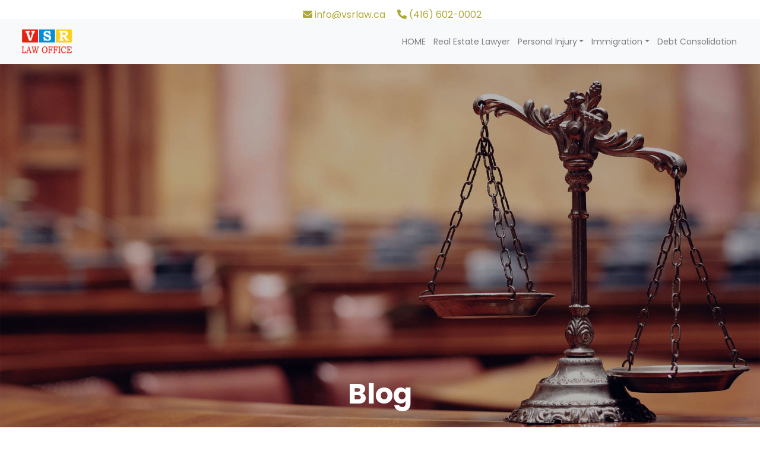

--- FILE ---
content_type: text/html; charset=UTF-8
request_url: https://www.vsrlawfirm.com/blog/category/temporary-foreign-worker/
body_size: 12924
content:
<!DOCTYPE html>
<html lang="en-US" >
<head>
    <meta charset="UTF-8">
  <meta name='robots' content='index, follow, max-image-preview:large, max-snippet:-1, max-video-preview:-1' />

	<!-- This site is optimized with the Yoast SEO plugin v26.7 - https://yoast.com/wordpress/plugins/seo/ -->
	<title>Temporary Foreign Worker Archives - VSR LAW</title>
	<meta name="description" content="Are you seeking a reliable temporary foreign worker? So, at VSR law we have 100+ articles for Temporary Foreign Worker, you can read and enjoy." />
	<link rel="canonical" href="https://www.vsrlawfirm.com/blog/category/temporary-foreign-worker/" />
	<meta property="og:locale" content="en_US" />
	<meta property="og:type" content="article" />
	<meta property="og:title" content="Temporary Foreign Worker Archives - VSR LAW" />
	<meta property="og:description" content="Are you seeking a reliable temporary foreign worker? So, at VSR law we have 100+ articles for Temporary Foreign Worker, you can read and enjoy." />
	<meta property="og:url" content="https://www.vsrlawfirm.com/blog/category/temporary-foreign-worker/" />
	<meta property="og:site_name" content="VSR LAW" />
	<meta name="twitter:card" content="summary_large_image" />
	<meta name="twitter:site" content="@vsrlaw" />
	<script type="application/ld+json" class="yoast-schema-graph">{"@context":"https://schema.org","@graph":[{"@type":"CollectionPage","@id":"https://www.vsrlawfirm.com/blog/category/temporary-foreign-worker/","url":"https://www.vsrlawfirm.com/blog/category/temporary-foreign-worker/","name":"Temporary Foreign Worker Archives - VSR LAW","isPartOf":{"@id":"https://www.vsrlawfirm.com/blog/#website"},"primaryImageOfPage":{"@id":"https://www.vsrlawfirm.com/blog/category/temporary-foreign-worker/#primaryimage"},"image":{"@id":"https://www.vsrlawfirm.com/blog/category/temporary-foreign-worker/#primaryimage"},"thumbnailUrl":"https://www.vsrlawfirm.com/blog/wp-content/uploads/2022/09/What-is-the-difference-betw.jpg","description":"Are you seeking a reliable temporary foreign worker? So, at VSR law we have 100+ articles for Temporary Foreign Worker, you can read and enjoy.","breadcrumb":{"@id":"https://www.vsrlawfirm.com/blog/category/temporary-foreign-worker/#breadcrumb"},"inLanguage":"en-US"},{"@type":"ImageObject","inLanguage":"en-US","@id":"https://www.vsrlawfirm.com/blog/category/temporary-foreign-worker/#primaryimage","url":"https://www.vsrlawfirm.com/blog/wp-content/uploads/2022/09/What-is-the-difference-betw.jpg","contentUrl":"https://www.vsrlawfirm.com/blog/wp-content/uploads/2022/09/What-is-the-difference-betw.jpg","width":1090,"height":486,"caption":"What is the difference between TRP and TRV?"},{"@type":"BreadcrumbList","@id":"https://www.vsrlawfirm.com/blog/category/temporary-foreign-worker/#breadcrumb","itemListElement":[{"@type":"ListItem","position":1,"name":"Home","item":"https://www.vsrlawfirm.com/blog/"},{"@type":"ListItem","position":2,"name":"Temporary Foreign Worker"}]},{"@type":"WebSite","@id":"https://www.vsrlawfirm.com/blog/#website","url":"https://www.vsrlawfirm.com/blog/","name":"VSR LAW","description":"Fighting For Your Rights","potentialAction":[{"@type":"SearchAction","target":{"@type":"EntryPoint","urlTemplate":"https://www.vsrlawfirm.com/blog/?s={search_term_string}"},"query-input":{"@type":"PropertyValueSpecification","valueRequired":true,"valueName":"search_term_string"}}],"inLanguage":"en-US"}]}</script>
	<!-- / Yoast SEO plugin. -->


<link rel="alternate" type="application/rss+xml" title="VSR LAW &raquo; Temporary Foreign Worker Category Feed" href="https://www.vsrlawfirm.com/blog/category/temporary-foreign-worker/feed/" />
		<!-- This site uses the Google Analytics by MonsterInsights plugin v9.11.1 - Using Analytics tracking - https://www.monsterinsights.com/ -->
							<script src="//www.googletagmanager.com/gtag/js?id=G-42SC9BKNZV"  data-cfasync="false" data-wpfc-render="false" type="text/javascript" async></script>
			<script data-cfasync="false" data-wpfc-render="false" type="text/javascript">
				var mi_version = '9.11.1';
				var mi_track_user = true;
				var mi_no_track_reason = '';
								var MonsterInsightsDefaultLocations = {"page_location":"https:\/\/www.vsrlawfirm.com\/blog\/category\/temporary-foreign-worker\/"};
								if ( typeof MonsterInsightsPrivacyGuardFilter === 'function' ) {
					var MonsterInsightsLocations = (typeof MonsterInsightsExcludeQuery === 'object') ? MonsterInsightsPrivacyGuardFilter( MonsterInsightsExcludeQuery ) : MonsterInsightsPrivacyGuardFilter( MonsterInsightsDefaultLocations );
				} else {
					var MonsterInsightsLocations = (typeof MonsterInsightsExcludeQuery === 'object') ? MonsterInsightsExcludeQuery : MonsterInsightsDefaultLocations;
				}

								var disableStrs = [
										'ga-disable-G-42SC9BKNZV',
									];

				/* Function to detect opted out users */
				function __gtagTrackerIsOptedOut() {
					for (var index = 0; index < disableStrs.length; index++) {
						if (document.cookie.indexOf(disableStrs[index] + '=true') > -1) {
							return true;
						}
					}

					return false;
				}

				/* Disable tracking if the opt-out cookie exists. */
				if (__gtagTrackerIsOptedOut()) {
					for (var index = 0; index < disableStrs.length; index++) {
						window[disableStrs[index]] = true;
					}
				}

				/* Opt-out function */
				function __gtagTrackerOptout() {
					for (var index = 0; index < disableStrs.length; index++) {
						document.cookie = disableStrs[index] + '=true; expires=Thu, 31 Dec 2099 23:59:59 UTC; path=/';
						window[disableStrs[index]] = true;
					}
				}

				if ('undefined' === typeof gaOptout) {
					function gaOptout() {
						__gtagTrackerOptout();
					}
				}
								window.dataLayer = window.dataLayer || [];

				window.MonsterInsightsDualTracker = {
					helpers: {},
					trackers: {},
				};
				if (mi_track_user) {
					function __gtagDataLayer() {
						dataLayer.push(arguments);
					}

					function __gtagTracker(type, name, parameters) {
						if (!parameters) {
							parameters = {};
						}

						if (parameters.send_to) {
							__gtagDataLayer.apply(null, arguments);
							return;
						}

						if (type === 'event') {
														parameters.send_to = monsterinsights_frontend.v4_id;
							var hookName = name;
							if (typeof parameters['event_category'] !== 'undefined') {
								hookName = parameters['event_category'] + ':' + name;
							}

							if (typeof MonsterInsightsDualTracker.trackers[hookName] !== 'undefined') {
								MonsterInsightsDualTracker.trackers[hookName](parameters);
							} else {
								__gtagDataLayer('event', name, parameters);
							}
							
						} else {
							__gtagDataLayer.apply(null, arguments);
						}
					}

					__gtagTracker('js', new Date());
					__gtagTracker('set', {
						'developer_id.dZGIzZG': true,
											});
					if ( MonsterInsightsLocations.page_location ) {
						__gtagTracker('set', MonsterInsightsLocations);
					}
										__gtagTracker('config', 'G-42SC9BKNZV', {"forceSSL":"true","anonymize_ip":"true","link_attribution":"true","linker":{"domains":["www.vsrlawfirm.com\/"]},"page_path":location.pathname + location.search + location.hash} );
										window.gtag = __gtagTracker;										(function () {
						/* https://developers.google.com/analytics/devguides/collection/analyticsjs/ */
						/* ga and __gaTracker compatibility shim. */
						var noopfn = function () {
							return null;
						};
						var newtracker = function () {
							return new Tracker();
						};
						var Tracker = function () {
							return null;
						};
						var p = Tracker.prototype;
						p.get = noopfn;
						p.set = noopfn;
						p.send = function () {
							var args = Array.prototype.slice.call(arguments);
							args.unshift('send');
							__gaTracker.apply(null, args);
						};
						var __gaTracker = function () {
							var len = arguments.length;
							if (len === 0) {
								return;
							}
							var f = arguments[len - 1];
							if (typeof f !== 'object' || f === null || typeof f.hitCallback !== 'function') {
								if ('send' === arguments[0]) {
									var hitConverted, hitObject = false, action;
									if ('event' === arguments[1]) {
										if ('undefined' !== typeof arguments[3]) {
											hitObject = {
												'eventAction': arguments[3],
												'eventCategory': arguments[2],
												'eventLabel': arguments[4],
												'value': arguments[5] ? arguments[5] : 1,
											}
										}
									}
									if ('pageview' === arguments[1]) {
										if ('undefined' !== typeof arguments[2]) {
											hitObject = {
												'eventAction': 'page_view',
												'page_path': arguments[2],
											}
										}
									}
									if (typeof arguments[2] === 'object') {
										hitObject = arguments[2];
									}
									if (typeof arguments[5] === 'object') {
										Object.assign(hitObject, arguments[5]);
									}
									if ('undefined' !== typeof arguments[1].hitType) {
										hitObject = arguments[1];
										if ('pageview' === hitObject.hitType) {
											hitObject.eventAction = 'page_view';
										}
									}
									if (hitObject) {
										action = 'timing' === arguments[1].hitType ? 'timing_complete' : hitObject.eventAction;
										hitConverted = mapArgs(hitObject);
										__gtagTracker('event', action, hitConverted);
									}
								}
								return;
							}

							function mapArgs(args) {
								var arg, hit = {};
								var gaMap = {
									'eventCategory': 'event_category',
									'eventAction': 'event_action',
									'eventLabel': 'event_label',
									'eventValue': 'event_value',
									'nonInteraction': 'non_interaction',
									'timingCategory': 'event_category',
									'timingVar': 'name',
									'timingValue': 'value',
									'timingLabel': 'event_label',
									'page': 'page_path',
									'location': 'page_location',
									'title': 'page_title',
									'referrer' : 'page_referrer',
								};
								for (arg in args) {
																		if (!(!args.hasOwnProperty(arg) || !gaMap.hasOwnProperty(arg))) {
										hit[gaMap[arg]] = args[arg];
									} else {
										hit[arg] = args[arg];
									}
								}
								return hit;
							}

							try {
								f.hitCallback();
							} catch (ex) {
							}
						};
						__gaTracker.create = newtracker;
						__gaTracker.getByName = newtracker;
						__gaTracker.getAll = function () {
							return [];
						};
						__gaTracker.remove = noopfn;
						__gaTracker.loaded = true;
						window['__gaTracker'] = __gaTracker;
					})();
									} else {
										console.log("");
					(function () {
						function __gtagTracker() {
							return null;
						}

						window['__gtagTracker'] = __gtagTracker;
						window['gtag'] = __gtagTracker;
					})();
									}
			</script>
							<!-- / Google Analytics by MonsterInsights -->
		<style id='wp-img-auto-sizes-contain-inline-css' type='text/css'>
img:is([sizes=auto i],[sizes^="auto," i]){contain-intrinsic-size:3000px 1500px}
/*# sourceURL=wp-img-auto-sizes-contain-inline-css */
</style>
<style id='wp-emoji-styles-inline-css' type='text/css'>

	img.wp-smiley, img.emoji {
		display: inline !important;
		border: none !important;
		box-shadow: none !important;
		height: 1em !important;
		width: 1em !important;
		margin: 0 0.07em !important;
		vertical-align: -0.1em !important;
		background: none !important;
		padding: 0 !important;
	}
/*# sourceURL=wp-emoji-styles-inline-css */
</style>
<style id='wp-block-library-inline-css' type='text/css'>
:root{--wp-block-synced-color:#7a00df;--wp-block-synced-color--rgb:122,0,223;--wp-bound-block-color:var(--wp-block-synced-color);--wp-editor-canvas-background:#ddd;--wp-admin-theme-color:#007cba;--wp-admin-theme-color--rgb:0,124,186;--wp-admin-theme-color-darker-10:#006ba1;--wp-admin-theme-color-darker-10--rgb:0,107,160.5;--wp-admin-theme-color-darker-20:#005a87;--wp-admin-theme-color-darker-20--rgb:0,90,135;--wp-admin-border-width-focus:2px}@media (min-resolution:192dpi){:root{--wp-admin-border-width-focus:1.5px}}.wp-element-button{cursor:pointer}:root .has-very-light-gray-background-color{background-color:#eee}:root .has-very-dark-gray-background-color{background-color:#313131}:root .has-very-light-gray-color{color:#eee}:root .has-very-dark-gray-color{color:#313131}:root .has-vivid-green-cyan-to-vivid-cyan-blue-gradient-background{background:linear-gradient(135deg,#00d084,#0693e3)}:root .has-purple-crush-gradient-background{background:linear-gradient(135deg,#34e2e4,#4721fb 50%,#ab1dfe)}:root .has-hazy-dawn-gradient-background{background:linear-gradient(135deg,#faaca8,#dad0ec)}:root .has-subdued-olive-gradient-background{background:linear-gradient(135deg,#fafae1,#67a671)}:root .has-atomic-cream-gradient-background{background:linear-gradient(135deg,#fdd79a,#004a59)}:root .has-nightshade-gradient-background{background:linear-gradient(135deg,#330968,#31cdcf)}:root .has-midnight-gradient-background{background:linear-gradient(135deg,#020381,#2874fc)}:root{--wp--preset--font-size--normal:16px;--wp--preset--font-size--huge:42px}.has-regular-font-size{font-size:1em}.has-larger-font-size{font-size:2.625em}.has-normal-font-size{font-size:var(--wp--preset--font-size--normal)}.has-huge-font-size{font-size:var(--wp--preset--font-size--huge)}.has-text-align-center{text-align:center}.has-text-align-left{text-align:left}.has-text-align-right{text-align:right}.has-fit-text{white-space:nowrap!important}#end-resizable-editor-section{display:none}.aligncenter{clear:both}.items-justified-left{justify-content:flex-start}.items-justified-center{justify-content:center}.items-justified-right{justify-content:flex-end}.items-justified-space-between{justify-content:space-between}.screen-reader-text{border:0;clip-path:inset(50%);height:1px;margin:-1px;overflow:hidden;padding:0;position:absolute;width:1px;word-wrap:normal!important}.screen-reader-text:focus{background-color:#ddd;clip-path:none;color:#444;display:block;font-size:1em;height:auto;left:5px;line-height:normal;padding:15px 23px 14px;text-decoration:none;top:5px;width:auto;z-index:100000}html :where(.has-border-color){border-style:solid}html :where([style*=border-top-color]){border-top-style:solid}html :where([style*=border-right-color]){border-right-style:solid}html :where([style*=border-bottom-color]){border-bottom-style:solid}html :where([style*=border-left-color]){border-left-style:solid}html :where([style*=border-width]){border-style:solid}html :where([style*=border-top-width]){border-top-style:solid}html :where([style*=border-right-width]){border-right-style:solid}html :where([style*=border-bottom-width]){border-bottom-style:solid}html :where([style*=border-left-width]){border-left-style:solid}html :where(img[class*=wp-image-]){height:auto;max-width:100%}:where(figure){margin:0 0 1em}html :where(.is-position-sticky){--wp-admin--admin-bar--position-offset:var(--wp-admin--admin-bar--height,0px)}@media screen and (max-width:600px){html :where(.is-position-sticky){--wp-admin--admin-bar--position-offset:0px}}

/*# sourceURL=wp-block-library-inline-css */
</style><style id='global-styles-inline-css' type='text/css'>
:root{--wp--preset--aspect-ratio--square: 1;--wp--preset--aspect-ratio--4-3: 4/3;--wp--preset--aspect-ratio--3-4: 3/4;--wp--preset--aspect-ratio--3-2: 3/2;--wp--preset--aspect-ratio--2-3: 2/3;--wp--preset--aspect-ratio--16-9: 16/9;--wp--preset--aspect-ratio--9-16: 9/16;--wp--preset--color--black: #000000;--wp--preset--color--cyan-bluish-gray: #abb8c3;--wp--preset--color--white: #ffffff;--wp--preset--color--pale-pink: #f78da7;--wp--preset--color--vivid-red: #cf2e2e;--wp--preset--color--luminous-vivid-orange: #ff6900;--wp--preset--color--luminous-vivid-amber: #fcb900;--wp--preset--color--light-green-cyan: #7bdcb5;--wp--preset--color--vivid-green-cyan: #00d084;--wp--preset--color--pale-cyan-blue: #8ed1fc;--wp--preset--color--vivid-cyan-blue: #0693e3;--wp--preset--color--vivid-purple: #9b51e0;--wp--preset--gradient--vivid-cyan-blue-to-vivid-purple: linear-gradient(135deg,rgb(6,147,227) 0%,rgb(155,81,224) 100%);--wp--preset--gradient--light-green-cyan-to-vivid-green-cyan: linear-gradient(135deg,rgb(122,220,180) 0%,rgb(0,208,130) 100%);--wp--preset--gradient--luminous-vivid-amber-to-luminous-vivid-orange: linear-gradient(135deg,rgb(252,185,0) 0%,rgb(255,105,0) 100%);--wp--preset--gradient--luminous-vivid-orange-to-vivid-red: linear-gradient(135deg,rgb(255,105,0) 0%,rgb(207,46,46) 100%);--wp--preset--gradient--very-light-gray-to-cyan-bluish-gray: linear-gradient(135deg,rgb(238,238,238) 0%,rgb(169,184,195) 100%);--wp--preset--gradient--cool-to-warm-spectrum: linear-gradient(135deg,rgb(74,234,220) 0%,rgb(151,120,209) 20%,rgb(207,42,186) 40%,rgb(238,44,130) 60%,rgb(251,105,98) 80%,rgb(254,248,76) 100%);--wp--preset--gradient--blush-light-purple: linear-gradient(135deg,rgb(255,206,236) 0%,rgb(152,150,240) 100%);--wp--preset--gradient--blush-bordeaux: linear-gradient(135deg,rgb(254,205,165) 0%,rgb(254,45,45) 50%,rgb(107,0,62) 100%);--wp--preset--gradient--luminous-dusk: linear-gradient(135deg,rgb(255,203,112) 0%,rgb(199,81,192) 50%,rgb(65,88,208) 100%);--wp--preset--gradient--pale-ocean: linear-gradient(135deg,rgb(255,245,203) 0%,rgb(182,227,212) 50%,rgb(51,167,181) 100%);--wp--preset--gradient--electric-grass: linear-gradient(135deg,rgb(202,248,128) 0%,rgb(113,206,126) 100%);--wp--preset--gradient--midnight: linear-gradient(135deg,rgb(2,3,129) 0%,rgb(40,116,252) 100%);--wp--preset--font-size--small: 13px;--wp--preset--font-size--medium: 20px;--wp--preset--font-size--large: 36px;--wp--preset--font-size--x-large: 42px;--wp--preset--spacing--20: 0.44rem;--wp--preset--spacing--30: 0.67rem;--wp--preset--spacing--40: 1rem;--wp--preset--spacing--50: 1.5rem;--wp--preset--spacing--60: 2.25rem;--wp--preset--spacing--70: 3.38rem;--wp--preset--spacing--80: 5.06rem;--wp--preset--shadow--natural: 6px 6px 9px rgba(0, 0, 0, 0.2);--wp--preset--shadow--deep: 12px 12px 50px rgba(0, 0, 0, 0.4);--wp--preset--shadow--sharp: 6px 6px 0px rgba(0, 0, 0, 0.2);--wp--preset--shadow--outlined: 6px 6px 0px -3px rgb(255, 255, 255), 6px 6px rgb(0, 0, 0);--wp--preset--shadow--crisp: 6px 6px 0px rgb(0, 0, 0);}:where(.is-layout-flex){gap: 0.5em;}:where(.is-layout-grid){gap: 0.5em;}body .is-layout-flex{display: flex;}.is-layout-flex{flex-wrap: wrap;align-items: center;}.is-layout-flex > :is(*, div){margin: 0;}body .is-layout-grid{display: grid;}.is-layout-grid > :is(*, div){margin: 0;}:where(.wp-block-columns.is-layout-flex){gap: 2em;}:where(.wp-block-columns.is-layout-grid){gap: 2em;}:where(.wp-block-post-template.is-layout-flex){gap: 1.25em;}:where(.wp-block-post-template.is-layout-grid){gap: 1.25em;}.has-black-color{color: var(--wp--preset--color--black) !important;}.has-cyan-bluish-gray-color{color: var(--wp--preset--color--cyan-bluish-gray) !important;}.has-white-color{color: var(--wp--preset--color--white) !important;}.has-pale-pink-color{color: var(--wp--preset--color--pale-pink) !important;}.has-vivid-red-color{color: var(--wp--preset--color--vivid-red) !important;}.has-luminous-vivid-orange-color{color: var(--wp--preset--color--luminous-vivid-orange) !important;}.has-luminous-vivid-amber-color{color: var(--wp--preset--color--luminous-vivid-amber) !important;}.has-light-green-cyan-color{color: var(--wp--preset--color--light-green-cyan) !important;}.has-vivid-green-cyan-color{color: var(--wp--preset--color--vivid-green-cyan) !important;}.has-pale-cyan-blue-color{color: var(--wp--preset--color--pale-cyan-blue) !important;}.has-vivid-cyan-blue-color{color: var(--wp--preset--color--vivid-cyan-blue) !important;}.has-vivid-purple-color{color: var(--wp--preset--color--vivid-purple) !important;}.has-black-background-color{background-color: var(--wp--preset--color--black) !important;}.has-cyan-bluish-gray-background-color{background-color: var(--wp--preset--color--cyan-bluish-gray) !important;}.has-white-background-color{background-color: var(--wp--preset--color--white) !important;}.has-pale-pink-background-color{background-color: var(--wp--preset--color--pale-pink) !important;}.has-vivid-red-background-color{background-color: var(--wp--preset--color--vivid-red) !important;}.has-luminous-vivid-orange-background-color{background-color: var(--wp--preset--color--luminous-vivid-orange) !important;}.has-luminous-vivid-amber-background-color{background-color: var(--wp--preset--color--luminous-vivid-amber) !important;}.has-light-green-cyan-background-color{background-color: var(--wp--preset--color--light-green-cyan) !important;}.has-vivid-green-cyan-background-color{background-color: var(--wp--preset--color--vivid-green-cyan) !important;}.has-pale-cyan-blue-background-color{background-color: var(--wp--preset--color--pale-cyan-blue) !important;}.has-vivid-cyan-blue-background-color{background-color: var(--wp--preset--color--vivid-cyan-blue) !important;}.has-vivid-purple-background-color{background-color: var(--wp--preset--color--vivid-purple) !important;}.has-black-border-color{border-color: var(--wp--preset--color--black) !important;}.has-cyan-bluish-gray-border-color{border-color: var(--wp--preset--color--cyan-bluish-gray) !important;}.has-white-border-color{border-color: var(--wp--preset--color--white) !important;}.has-pale-pink-border-color{border-color: var(--wp--preset--color--pale-pink) !important;}.has-vivid-red-border-color{border-color: var(--wp--preset--color--vivid-red) !important;}.has-luminous-vivid-orange-border-color{border-color: var(--wp--preset--color--luminous-vivid-orange) !important;}.has-luminous-vivid-amber-border-color{border-color: var(--wp--preset--color--luminous-vivid-amber) !important;}.has-light-green-cyan-border-color{border-color: var(--wp--preset--color--light-green-cyan) !important;}.has-vivid-green-cyan-border-color{border-color: var(--wp--preset--color--vivid-green-cyan) !important;}.has-pale-cyan-blue-border-color{border-color: var(--wp--preset--color--pale-cyan-blue) !important;}.has-vivid-cyan-blue-border-color{border-color: var(--wp--preset--color--vivid-cyan-blue) !important;}.has-vivid-purple-border-color{border-color: var(--wp--preset--color--vivid-purple) !important;}.has-vivid-cyan-blue-to-vivid-purple-gradient-background{background: var(--wp--preset--gradient--vivid-cyan-blue-to-vivid-purple) !important;}.has-light-green-cyan-to-vivid-green-cyan-gradient-background{background: var(--wp--preset--gradient--light-green-cyan-to-vivid-green-cyan) !important;}.has-luminous-vivid-amber-to-luminous-vivid-orange-gradient-background{background: var(--wp--preset--gradient--luminous-vivid-amber-to-luminous-vivid-orange) !important;}.has-luminous-vivid-orange-to-vivid-red-gradient-background{background: var(--wp--preset--gradient--luminous-vivid-orange-to-vivid-red) !important;}.has-very-light-gray-to-cyan-bluish-gray-gradient-background{background: var(--wp--preset--gradient--very-light-gray-to-cyan-bluish-gray) !important;}.has-cool-to-warm-spectrum-gradient-background{background: var(--wp--preset--gradient--cool-to-warm-spectrum) !important;}.has-blush-light-purple-gradient-background{background: var(--wp--preset--gradient--blush-light-purple) !important;}.has-blush-bordeaux-gradient-background{background: var(--wp--preset--gradient--blush-bordeaux) !important;}.has-luminous-dusk-gradient-background{background: var(--wp--preset--gradient--luminous-dusk) !important;}.has-pale-ocean-gradient-background{background: var(--wp--preset--gradient--pale-ocean) !important;}.has-electric-grass-gradient-background{background: var(--wp--preset--gradient--electric-grass) !important;}.has-midnight-gradient-background{background: var(--wp--preset--gradient--midnight) !important;}.has-small-font-size{font-size: var(--wp--preset--font-size--small) !important;}.has-medium-font-size{font-size: var(--wp--preset--font-size--medium) !important;}.has-large-font-size{font-size: var(--wp--preset--font-size--large) !important;}.has-x-large-font-size{font-size: var(--wp--preset--font-size--x-large) !important;}
/*# sourceURL=global-styles-inline-css */
</style>

<style id='classic-theme-styles-inline-css' type='text/css'>
/*! This file is auto-generated */
.wp-block-button__link{color:#fff;background-color:#32373c;border-radius:9999px;box-shadow:none;text-decoration:none;padding:calc(.667em + 2px) calc(1.333em + 2px);font-size:1.125em}.wp-block-file__button{background:#32373c;color:#fff;text-decoration:none}
/*# sourceURL=/wp-includes/css/classic-themes.min.css */
</style>
<link rel='stylesheet' id='wp-pagenavi-css' href='https://www.vsrlawfirm.com/blog/wp-content/plugins/wp-pagenavi/pagenavi-css.css?ver=2.70' type='text/css' media='all' />
<script type="text/javascript" src="https://www.vsrlawfirm.com/blog/wp-content/plugins/google-analytics-for-wordpress/assets/js/frontend-gtag.min.js?ver=9.11.1" id="monsterinsights-frontend-script-js" async="async" data-wp-strategy="async"></script>
<script data-cfasync="false" data-wpfc-render="false" type="text/javascript" id='monsterinsights-frontend-script-js-extra'>/* <![CDATA[ */
var monsterinsights_frontend = {"js_events_tracking":"true","download_extensions":"doc,pdf,ppt,zip,xls,docx,pptx,xlsx","inbound_paths":"[{\"path\":\"\\\/go\\\/\",\"label\":\"affiliate\"},{\"path\":\"\\\/recommend\\\/\",\"label\":\"affiliate\"}]","home_url":"https:\/\/www.vsrlawfirm.com\/blog","hash_tracking":"true","v4_id":"G-42SC9BKNZV"};/* ]]> */
</script>
<link rel="https://api.w.org/" href="https://www.vsrlawfirm.com/blog/wp-json/" /><link rel="alternate" title="JSON" type="application/json" href="https://www.vsrlawfirm.com/blog/wp-json/wp/v2/categories/159" /><link rel="EditURI" type="application/rsd+xml" title="RSD" href="https://www.vsrlawfirm.com/blog/xmlrpc.php?rsd" />
<meta name="generator" content="WordPress 6.9" />
<noscript><style>.lazyload[data-src]{display:none !important;}</style></noscript><style>.lazyload{background-image:none !important;}.lazyload:before{background-image:none !important;}</style>    <meta name="viewport" content="width=device-width, initial-scale=1, shrink-to-fit=no">
    <link href="https://www.vsrlawfirm.com/blog/wp-content/themes/VSRLAW/images/vsrlaw-logo.png" rel="shortcut icon" type="image/png">
    <link href="https://www.vsrlawfirm.com/blog/wp-content/themes/VSRLAW/images/vsrlaw-logo.png" rel="apple-touch-icon">
    <link href="https://www.vsrlawfirm.com/blog/wp-content/themes/VSRLAW/images/vsrlaw-logo.png" rel="apple-touch-icon" sizes="72x72">
    <link href="https://www.vsrlawfirm.com/blog/wp-content/themes/VSRLAW/images/vsrlaw-logo.png" sizes="114x114">
    <link href="https://www.vsrlawfirm.com/blog/wp-content/themes/VSRLAW/images/vsrlaw-logo.png" rel="apple-touch-icon" sizes="144x144">
    <!--<script src="https://ajax.googleapis.com/ajax/libs/jquery/3.5.1/jquery.min.js"></script>-->
     <!--<script src="https://code.jquery.com/jquery-3.5.0.js"></script>-->
    <link href="https://fonts.googleapis.com/css?family=Poppins:300,400,500,600,700,800,900" rel="stylesheet">
    <link rel="stylesheet" href="https://cdnjs.cloudflare.com/ajax/libs/font-awesome/6.0.0/css/all.min.css" integrity="sha512-9usAa10IRO0HhonpyAIVpjrylPvoDwiPUiKdWk5t3PyolY1cOd4DSE0Ga+ri4AuTroPR5aQvXU9xC6qOPnzFeg==" crossorigin="anonymous" referrerpolicy="no-referrer" >
    <link rel="stylesheet" href="https://www.vsrlawfirm.com/blog/wp-content/themes/VSRLAW/css/open-iconic-bootstrap.min.css">
    <link rel="stylesheet" href="https://www.vsrlawfirm.com/blog/wp-content/themes/VSRLAW/css/animate.css">
    <link rel="stylesheet" href="https://www.vsrlawfirm.com/blog/wp-content/themes/VSRLAW/css/owl.carousel.min.css">
    <link rel="stylesheet" href="https://www.vsrlawfirm.com/blog/wp-content/themes/VSRLAW/css/owl.theme.default.min.css">
    <link rel="stylesheet" href="https://www.vsrlawfirm.com/blog/wp-content/themes/VSRLAW/css/magnific-popup.css">
    <link rel="stylesheet" href="https://www.vsrlawfirm.com/blog/wp-content/themes/VSRLAW/css/aos.css">
    <link rel="stylesheet" href="https://www.vsrlawfirm.com/blog/wp-content/themes/VSRLAW/css/ionicons.min.css">
    <link rel="stylesheet" href="https://www.vsrlawfirm.com/blog/wp-content/themes/VSRLAW/css/flaticon.css">
    <link rel="stylesheet" href="https://www.vsrlawfirm.com/blog/wp-content/themes/VSRLAW/css/icomoon.css">
    <link rel="stylesheet" href="https://www.vsrlawfirm.com/blog/wp-content/themes/VSRLAW/css/style.css">
<style>
.avatar {
  vertical-align: middle;
  width: 34px;
  height: 34px;
  border-radius: 60%;
}

</style>
  <!-- Global site tag (gtag.js) - Google Analytics -->
<script async src="https://www.googletagmanager.com/gtag/js?id=G-5X9JNG4GEB"></script>
<script>
window.dataLayer = window.dataLayer || [];
function gtag(){dataLayer.push(arguments);}
gtag('js', new Date());

gtag('config', 'G-5X9JNG4GEB');
</script>
<!-- Google Tag Manager -->
<script>(function(w,d,s,l,i){w[l]=w[l]||[];w[l].push({'gtm.start':
new Date().getTime(),event:'gtm.js'});var f=d.getElementsByTagName(s)[0],
j=d.createElement(s),dl=l!='dataLayer'?'&l='+l:'';j.async=true;j.src=
'https://www.googletagmanager.com/gtm.js?id='+i+dl;f.parentNode.insertBefore(j,f);
})(window,document,'script','dataLayer','GTM-N8DZLNJ');</script>
<!-- End Google Tag Manager -->

<meta name="google-site-verification=DFWi-SObVt7qAQq1oz2hGxXFzb1LYa82mOSdQEiDxQY" >
  </head>
  <body>
<!-- Google Tag Manager (noscript) -->
<noscript><iframe src="https://www.googletagmanager.com/ns.html?id=GTM-N8DZLNJ" height="0" width="0" style="display:none;visibility:hidden"></iframe></noscript>
<!-- End Google Tag Manager (noscript) -->             
<header class="header-area">
    <div class="container">
        <div class="row">
            <div class="col-lg-12" style="margin-top: 11px; height: 28px; margin-bottom: -7px;">
                <ul class="header-info" style="list-style-type: none;">
                    <li class="text-center">
                        <a href=""><i class="fa-solid fa-envelope"></i>&nbsp;info@vsrlaw.ca</a> &nbsp; &nbsp;
                        <a href="tel:(416) 602-0002"><i class="fa-solid fa-phone"></i>&nbsp;(416) 602-0002</a>
                    </li>
                </ul>
            </div>
        </div>
    </div>
</header>
<nav class="navbar navbar-expand-lg navbar-light bg-light">
    <div class="container-fluid">
        <a class="navbar-brand" href="https://www.vsrlawfirm.com"><img src="[data-uri]" alt="" width="95" height="50" data-src="https://www.vsrlawfirm.com/images/vsrlaw-logo.png" decoding="async" class="lazyload" data-eio-rwidth="95" data-eio-rheight="50" /><noscript><img src="https://www.vsrlawfirm.com/images/vsrlaw-logo.png" alt="" width="95" height="50" data-eio="l" /></noscript></a>
        <button type="button" class="navbar-toggler" data-bs-toggle="collapse" data-bs-target="#navbarCollapse">
            <span class="navbar-toggler-icon"></span>
        </button>
        <div class="collapse navbar-collapse justify-content-end" id="navbarCollapse">
            <div class="navbar-nav">
                <a href="https://www.vsrlawfirm.com/" class="nav-item nav-link">HOME</a>
                <a href="https://www.vsrlawfirm.com/real-estate-lawyer" class="nav-item nav-link"> Real Estate Lawyer</a>
                <div class="nav-item dropdown">
                    <a href="#" class="nav-link dropdown-toggle" data-bs-toggle="dropdown">Personal Injury</a>
                    <div class="dropdown-menu">
                        <a href="https://www.vsrlawfirm.com/motor-vehicle-accident-lawyer" class="dropdown-item">Motor Vehicle Accidents</a>
                        <a href="https://www.vsrlawfirm.com/bicycle-accident" class="dropdown-item">Bicycle Accident</a>
                        <a href="https://www.vsrlawfirm.com/dog-bite" class="dropdown-item">Dog Bite</a>
                        <a href="https://www.vsrlawfirm.com/chronic-pain" class="dropdown-item">Chronic Pain</a>
                        <a href="https://www.vsrlawfirm.com/pedestrian-accident" class="dropdown-item">Pedestrian Accident</a>
                        <a href="https://www.vsrlawfirm.com/catastrophic-injury-lawyer" class="dropdown-item">Catastrophic Injury Lawyer</a>
                    </div>
                </div>
                <div class="nav-item dropdown">
                    <a href="#" class="nav-link dropdown-toggle" data-bs-toggle="dropdown">Immigration</a>
                    <div class="dropdown-menu">
                        <a href="https://www.vsrlawfirm.com/permanent-resident-card" class="dropdown-item">Permanent Resident Card</a>
                        <a href="https://www.vsrlawfirm.com/temporary-resident-permit" class="dropdown-item">Temporary Resident Permit</a>
                        <a href="https://www.vsrlawfirm.com/work-permit" class="dropdown-item">Work Permit</a>
                        <a href="https://www.vsrlawfirm.com/study-permits" class="dropdown-item">Study Permit</a>
                        <a href="https://www.vsrlawfirm.com/visitor-visa" class="dropdown-item">Visitor Visa</a>
                        <a href="https://www.vsrlawfirm.com/super-visas" class="dropdown-item">Super Visas</a>
                        <a href="https://www.vsrlawfirm.com/international-mobility-program" class="dropdown-item">International Mobility Program</a>
                        <a href="https://www.vsrlawfirm.com/federal-programs" class="dropdown-item">Economic/Federal Programs</a>
                        <a href="https://www.vsrlawfirm.com/express-entry" class="dropdown-item">Express Entry</a>
                        <a href="https://www.vsrlawfirm.com/caregiver" class="dropdown-item">Caregiver</a>
                        <a href="https://www.vsrlawfirm.com/humanitarian-and-compassionate" class="dropdown-item">Humanitarian and Compassionate</a>
                        <a href="https://www.vsrlawfirm.com/refugee-protection" class="dropdown-item">Refugee Protection</a>
                    </div>
                </div>
                <!-- <a href="https://www.vsrlawfirm.com/landlord-tenant-disputes" class="nav-item nav-link">Landlord Tenant Disputes</a>
                <a href="https://www.vsrlawfirm.com/small-claims-court" class="nav-item nav-link">Small Claims Court</a>
                <a href="https://www.vsrlawfirm.com/traffic-ticket" class="nav-item nav-link">Traffic Ticket</a> -->
                <a href="https://www.vsrlawfirm.com/debt-consolidation" class="nav-item nav-link">Debt Consolidation</a>
            </div>
            <!--<div class="navbar-nav ms-auto">-->
            <!--      <a href="traffic-ticket" class="nav-item nav-link">traffic-ticket</a>  -->
            <!--      <a href="Debt Consolidation" class="nav-item nav-link">Debt Consolidation</a>  -->
            <!--</div>-->
        </div>
    </div>
</nav>
<!-- END nav -->
 
<style>
    
</style>
  <section class="hero-wrap hero-wrap-2 lazyload" style="" data-stellar-background-ratio="0.5" data-back="https://www.vsrlawfirm.com/blog/wp-content/themes/VSRLAW/images/banner.jpg">
      <div class="overlay"></div>
      <div class="container">
        <div class="row no-gutters slider-text align-items-end justify-content-center">
          <div class="col-md-9 ftco-animate pb-5 text-center">
            <h1 class="mb-3 bread">Blog</h1>
            <p class="breadcrumbs"><span class="mr-2"><a href="https://www.vsrlawfirm.com/">Home <i class="ion-ios-arrow-forward"></i></a></span> <span>Blog <i class="ion-ios-arrow-forward"></i></span></p>
          </div>
        </div>
      </div>
    </section>

   <section class="ftco-section bg-light">
      <div class="container">
        <div class="row d-flex">
                       <div class="col-md-4 d-flex ftco-animate">
          	<div class="blog-entry justify-content-end">
          		<div class="text px-4 py-4">
          		 <h3 class="heading mb-0"><a href="https://www.vsrlawfirm.com/blog/difference-between-trp-and-trv/">What is the difference between TRP and TRV?</a></h3>
          		  <div class="post-meta" style="padding-top: 12px;font-size: 13px;"><i class="fa fa-user" aria-hidden="true"></i> Posted by <a href=""></a>  Admin <i class="fa fa-bookmark" aria-hidden="true"></i><a href="https://www.vsrlawfirm.com/blog/category/temporary-residence-permit/"> temporary residence permit </a>
                   </div>
          		</div>
                <a href="https://www.vsrlawfirm.com/blog/difference-between-trp-and-trv/" class="block-20 lazyload" style="" data-back="https://www.vsrlawfirm.com/blog/wp-content/uploads/2022/09/What-is-the-difference-betw.jpg">
              </a>
              <div class="text p-4 float-right d-block">
              	<div class="topper d-flex align-items-center">
              		<div class="one py-2 pl-3 pr-1 align-self-stretch">
              			<span class="day">23</span>
              		</div>
              		<div class="two pl-0 pr-3 py-2 align-self-stretch">
              			<span class="yr">2022</span>
              			<span class="mos">Sep</span>
              		</div>
              	</div>
                There are a lot of people who are moving and shifting to other countries. However, living in a completely different country whose culture, language, lifestyle, ruling bodies, etc., everything is compl                <p style="padding-top: 9px;"><a href="https://www.vsrlawfirm.com/blog/difference-between-trp-and-trv/"class="btn btn-primary">Read more</a></p>
              </div>
            </div>
          </div>
                        <div class="col-md-4 d-flex ftco-animate">
          	<div class="blog-entry justify-content-end">
          		<div class="text px-4 py-4">
          		 <h3 class="heading mb-0"><a href="https://www.vsrlawfirm.com/blog/how-long-can-a-temporary-foreign-worker-stay-in-canada/">How Long Can a Temporary Foreign Worker Stay in Canada?</a></h3>
          		  <div class="post-meta" style="padding-top: 12px;font-size: 13px;"><i class="fa fa-user" aria-hidden="true"></i> Posted by <a href=""></a>  Admin <i class="fa fa-bookmark" aria-hidden="true"></i><a href="https://www.vsrlawfirm.com/blog/category/temporary-foreign-worker/"> Temporary Foreign Worker </a>
                   </div>
          		</div>
                <a href="https://www.vsrlawfirm.com/blog/how-long-can-a-temporary-foreign-worker-stay-in-canada/" class="block-20 lazyload" style="" data-back="https://www.vsrlawfirm.com/blog/wp-content/uploads/2022/07/How-Long-Can-a-Temporary-Fo.jpg">
              </a>
              <div class="text p-4 float-right d-block">
              	<div class="topper d-flex align-items-center">
              		<div class="one py-2 pl-3 pr-1 align-self-stretch">
              			<span class="day">25</span>
              		</div>
              		<div class="two pl-0 pr-3 py-2 align-self-stretch">
              			<span class="yr">2022</span>
              			<span class="mos">Jul</span>
              		</div>
              	</div>
                A limited time is allowed for temporary foreign employees to remain in Canada. There are open and closed work permits available, and the length of their stay will depend on the type of permission they                <p style="padding-top: 9px;"><a href="https://www.vsrlawfirm.com/blog/how-long-can-a-temporary-foreign-worker-stay-in-canada/"class="btn btn-primary">Read more</a></p>
              </div>
            </div>
          </div>
                      </div>
        <div class="row mt-5">
          <div class="col text-center">
            <div class="block-27">
           <div class='wp-pagenavi' role='navigation'>
<span aria-current='page' class='current'>1</span>
</div>            </div>
          </div>
        </div>
      </div>
    </section>

 <footer class="ftco-footer ftco-bg-dark ftco-section">
      <div class="container">
        <div class="row mb-5">
          <div class="col-md">
            <div class="ftco-footer-widget mb-4">
              <h2 class="logo"><img src="[data-uri]" alt="" width="143" height="75" data-src="https://www.vsrlawfirm.com/images/vsrlaw-logo.png" decoding="async" class="lazyload" data-eio-rwidth="143" data-eio-rheight="75"><noscript><img src="https://www.vsrlawfirm.com/images/vsrlaw-logo.png" alt="" width="143" height="75" data-eio="l"></noscript></h2>
              <p style="text-align:justify">The firm strives to provide clients with exceptional, personalized service in line with their specific goals and needs.</p>
              <ul class="ftco-footer-social list-unstyled float-md-left float-lft mt-6">
                <li class="ftco-animate"><a href="https://x.com/vsrlaw"><span class="icon-twitter"></span></a></li>
                <li class="ftco-animate"><a href="https://www.facebook.com/VSRLAW"><span class="icon-facebook"></span></a></li>
                <li class="ftco-animate"><a href="https://www.instagram.com/vsrlawcanada/"><span class="icon-instagram"></span></a></li>
              
                <li class="ftco-animate"><a href="https://www.linkedin.com/company/vsr-law-professional-corporation/"><span class="icon-linkedin"></span></a></li>
                <li class="ftco-animate"><a href="https://www.tiktok.com/@vsr_law" target="_blank"><i class="fa-brands fa-tiktok" style=" margin: 33%;"></i></a></li>
           
              </ul>
            </div>
          </div>
          <div class="col-md">
            <div class="ftco-footer-widget mb-4 ml-md-5">
              <h2 class="ftco-heading-2">Practice Areas</h2>
              <ul class="list-unstyled">
                   
                    <li><a href="https://www.vsrlawfirm.com/" class="py-1 d-block"><span class="ion-ios-arrow-forward mr-3"></span>Home</a></li>
                    <li><a href="https://www.vsrlawfirm.com/contact" class="py-1 d-block"><span class="ion-ios-arrow-forward mr-3"></span>Contact Us</a></li>
                    <li><a href="https://www.vsrlawfirm.com/blog" class="py-1 d-block"><span class="ion-ios-arrow-forward mr-3"></span>Blog</a></li>
                    <!-- <li><a href="https://www.vsrlawfirm.com/small-claims-court" class="py-1 d-block"><span class="ion-ios-arrow-forward mr-3"></span>Small Claims Court</a></li>
                    <li><a href="https://www.vsrlawfirm.com/traffic-ticket" class="py-1 d-block"><span class="ion-ios-arrow-forward mr-3"></span>Traffic Ticket</a></li> -->
                    <li><a href="https://www.vsrlawfirm.com/notary-public" class="py-1 d-block"><span class="ion-ios-arrow-forward mr-3"></span>Notary Public</a></li>
                    <li><a href="https://www.vsrlawfirm.com/sitemap.html" class="py-1 d-block"><span class="ion-ios-arrow-forward mr-3"></span>Sitemap</a></li>



              </ul>
            </div>
          </div>
          <div class="col-md">
            <div class="ftco-footer-widget mb-4">
            	<h2 class="ftco-heading-2">Have a Questions?</h2>
            	<div class="block-23 mb-3">
	              <ul>
	                <li><span class="icon icon-map-marker"></span><span class="text">2960, Drew Road, Unit 139Mississauga, ON, L4T0A5</span></li>
	                <li><span class="icon icon-map-marker"></span><span class="text">Suite 155, 1315 Bishop Street,North Cambridge, ON, N1R 6Z2</span></li>
	                <li><span class="icon icon-map-marker"></span><span class="text">Opening soon in Huntsville</span></li>
	                <li><a href="tel:(416) 602-0002"><span class="icon icon-phone"></span><span class="text">(416) 602-0002</span></a></li>
	                <li><a href="mailto:info@vsrlaw.ca"><span class="icon icon-envelope"></span><span class="text">info@vsrlaw.ca</span></a></li>
	              </ul>
	            </div>
            </div>
          </div>
          <div class="col-md">
             <div class="ftco-footer-widget mb-4">
              <h2 class="ftco-heading-2">Business Hours</h2>
              <div class="opening-hours">
              	<h3 style="font-weight: bold;font-size: 18px;">Opening Days:</h3>
              	<p class="pl-3">
              		<span>Monday – Friday : 9AM - 6PM</span>
              		<span>Saturday : 9AM - 2PM</span>
              	</p>
              	<h3 style="font-weight: bold;font-size: 18px;">Vacations:</h3>
              	<p class="pl-3">
              		<span>Sunday- Closed</span>
              		<!--<span>All Official Holidays</span>-->
              	</p>
              </div>
            </div>
          </div>
        </div> 
       
        <div class="row">
         <p class="mb-3"><strong>Disclaimer :</strong> Our website provides general information on legal and related matters and should not be relied upon as legal advice. If you require legal advice, you should retain qualified legal professionals to advise you in the context of your particular circumstances. If you would like to retain VSR LAW PC to give you legal advice, please telephone, email or write to our office, we will be pleased to discuss whether or not our office can assist you. Until we specifically agree to act for you on a matter, you should not provide us with any unsolicited confidential information or material. Unsolicited information and material will not be treated as confidential and will not be protected by any lawyer-client privilege.</p>

          <div class="col-md-12 text-center text-white">
         Copyright &copy;<script>document.write(new Date().getFullYear());</script> All rights reserved
          </div>
        </div>
      </div>
    </footer>
  <!-- loader -->
  <script src="https://www.vsrlawfirm.com/blog/wp-content/themes/VSRLAW//js/jquery.min.js"></script>
  <script src="https://www.vsrlawfirm.com/blog/wp-content/themes/VSRLAW/js/jquery-migrate-3.0.1.min.js"></script>
  <script src="https://www.vsrlawfirm.com/blog/wp-content/themes/VSRLAW/js/popper.min.js"></script>
  <script src="https://www.vsrlawfirm.com/blog/wp-content/themes/VSRLAW/js/bootstrap.min.js"></script>
  <script src="https://www.vsrlawfirm.com/blog/wp-content/themes/VSRLAW/js/jquery.easing.1.3.js"></script>
  <script src="https://www.vsrlawfirm.com/blog/wp-content/themes/VSRLAW/js/jquery.waypoints.min.js"></script>
  <script src="https://www.vsrlawfirm.com/blog/wp-content/themes/VSRLAW/js/jquery.stellar.min.js"></script>
  <script src="https://www.vsrlawfirm.com/blog/wp-content/themes/VSRLAW/js/owl.carousel.min.js"></script>
  <script src="https://www.vsrlawfirm.com/blog/wp-content/themes/VSRLAW/js/jquery.magnific-popup.min.js"></script>
  <script src="https://www.vsrlawfirm.com/blog/wp-content/themes/VSRLAW/js/aos.js"></script>
  <script src="https://www.vsrlawfirm.com/blog/wp-content/themes/VSRLAW/js/jquery.animateNumber.min.js"></script>
  <script src="https://www.vsrlawfirm.com/blog/wp-content/themes/VSRLAW/js/scrollax.min.js"></script>
  <!--<script src="https://maps.googleapis.com/maps/api/js?key=AIzaSyBVWaKrjvy3MaE7SQ74_uJiULgl1JY0H2s&sensor=false"></script>-->
  <script src="https://www.vsrlawfirm.com/blog/wp-content/themes/VSRLAW/js/google-map.js"></script>
  <script src="https://www.vsrlawfirm.com/blog/wp-content/themes/VSRLAW/js/main.js"></script>
 <script type="speculationrules">
{"prefetch":[{"source":"document","where":{"and":[{"href_matches":"/blog/*"},{"not":{"href_matches":["/blog/wp-*.php","/blog/wp-admin/*","/blog/wp-content/uploads/*","/blog/wp-content/*","/blog/wp-content/plugins/*","/blog/wp-content/themes/VSRLAW/*","/blog/*\\?(.+)"]}},{"not":{"selector_matches":"a[rel~=\"nofollow\"]"}},{"not":{"selector_matches":".no-prefetch, .no-prefetch a"}}]},"eagerness":"conservative"}]}
</script>
<script type="text/javascript" id="eio-lazy-load-js-before">
/* <![CDATA[ */
var eio_lazy_vars = {"exactdn_domain":"","skip_autoscale":0,"threshold":0,"use_dpr":1};
//# sourceURL=eio-lazy-load-js-before
/* ]]> */
</script>
<script type="text/javascript" src="https://www.vsrlawfirm.com/blog/wp-content/plugins/ewww-image-optimizer/includes/lazysizes.min.js?ver=821" id="eio-lazy-load-js" async="async" data-wp-strategy="async"></script>
<script id="wp-emoji-settings" type="application/json">
{"baseUrl":"https://s.w.org/images/core/emoji/17.0.2/72x72/","ext":".png","svgUrl":"https://s.w.org/images/core/emoji/17.0.2/svg/","svgExt":".svg","source":{"concatemoji":"https://www.vsrlawfirm.com/blog/wp-includes/js/wp-emoji-release.min.js?ver=6.9"}}
</script>
<script type="module">
/* <![CDATA[ */
/*! This file is auto-generated */
const a=JSON.parse(document.getElementById("wp-emoji-settings").textContent),o=(window._wpemojiSettings=a,"wpEmojiSettingsSupports"),s=["flag","emoji"];function i(e){try{var t={supportTests:e,timestamp:(new Date).valueOf()};sessionStorage.setItem(o,JSON.stringify(t))}catch(e){}}function c(e,t,n){e.clearRect(0,0,e.canvas.width,e.canvas.height),e.fillText(t,0,0);t=new Uint32Array(e.getImageData(0,0,e.canvas.width,e.canvas.height).data);e.clearRect(0,0,e.canvas.width,e.canvas.height),e.fillText(n,0,0);const a=new Uint32Array(e.getImageData(0,0,e.canvas.width,e.canvas.height).data);return t.every((e,t)=>e===a[t])}function p(e,t){e.clearRect(0,0,e.canvas.width,e.canvas.height),e.fillText(t,0,0);var n=e.getImageData(16,16,1,1);for(let e=0;e<n.data.length;e++)if(0!==n.data[e])return!1;return!0}function u(e,t,n,a){switch(t){case"flag":return n(e,"\ud83c\udff3\ufe0f\u200d\u26a7\ufe0f","\ud83c\udff3\ufe0f\u200b\u26a7\ufe0f")?!1:!n(e,"\ud83c\udde8\ud83c\uddf6","\ud83c\udde8\u200b\ud83c\uddf6")&&!n(e,"\ud83c\udff4\udb40\udc67\udb40\udc62\udb40\udc65\udb40\udc6e\udb40\udc67\udb40\udc7f","\ud83c\udff4\u200b\udb40\udc67\u200b\udb40\udc62\u200b\udb40\udc65\u200b\udb40\udc6e\u200b\udb40\udc67\u200b\udb40\udc7f");case"emoji":return!a(e,"\ud83e\u1fac8")}return!1}function f(e,t,n,a){let r;const o=(r="undefined"!=typeof WorkerGlobalScope&&self instanceof WorkerGlobalScope?new OffscreenCanvas(300,150):document.createElement("canvas")).getContext("2d",{willReadFrequently:!0}),s=(o.textBaseline="top",o.font="600 32px Arial",{});return e.forEach(e=>{s[e]=t(o,e,n,a)}),s}function r(e){var t=document.createElement("script");t.src=e,t.defer=!0,document.head.appendChild(t)}a.supports={everything:!0,everythingExceptFlag:!0},new Promise(t=>{let n=function(){try{var e=JSON.parse(sessionStorage.getItem(o));if("object"==typeof e&&"number"==typeof e.timestamp&&(new Date).valueOf()<e.timestamp+604800&&"object"==typeof e.supportTests)return e.supportTests}catch(e){}return null}();if(!n){if("undefined"!=typeof Worker&&"undefined"!=typeof OffscreenCanvas&&"undefined"!=typeof URL&&URL.createObjectURL&&"undefined"!=typeof Blob)try{var e="postMessage("+f.toString()+"("+[JSON.stringify(s),u.toString(),c.toString(),p.toString()].join(",")+"));",a=new Blob([e],{type:"text/javascript"});const r=new Worker(URL.createObjectURL(a),{name:"wpTestEmojiSupports"});return void(r.onmessage=e=>{i(n=e.data),r.terminate(),t(n)})}catch(e){}i(n=f(s,u,c,p))}t(n)}).then(e=>{for(const n in e)a.supports[n]=e[n],a.supports.everything=a.supports.everything&&a.supports[n],"flag"!==n&&(a.supports.everythingExceptFlag=a.supports.everythingExceptFlag&&a.supports[n]);var t;a.supports.everythingExceptFlag=a.supports.everythingExceptFlag&&!a.supports.flag,a.supports.everything||((t=a.source||{}).concatemoji?r(t.concatemoji):t.wpemoji&&t.twemoji&&(r(t.twemoji),r(t.wpemoji)))});
//# sourceURL=https://www.vsrlawfirm.com/blog/wp-includes/js/wp-emoji-loader.min.js
/* ]]> */
</script>

  </body>
</html>
